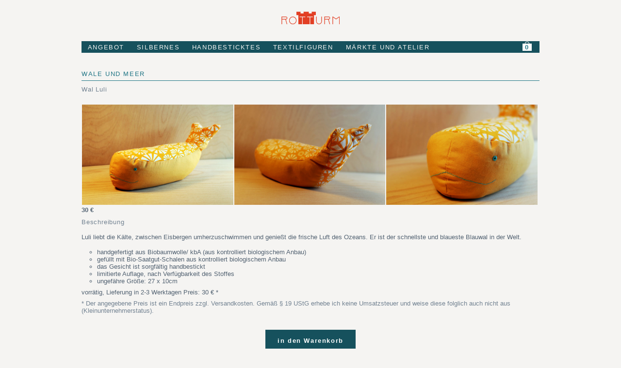

--- FILE ---
content_type: text/html; charset=utf-8
request_url: http://rotturm.com/prod-wal-luli.html
body_size: 1034
content:
<!DOCTYPE html>
<html lang="de">
<head>

<link rel="shortcut icon" type="image/x-icon" href="res/favicon.ico">
<meta charset="utf-8">
<meta name="viewport" content="width=device-width, initial-scale=1">
<link rel="stylesheet" type="text/css" href="res/style-commented.css">
<script src="res/script.js"></script>

<title>Rotturm Shop Wal Luli</title>
</head>
<body onload="onLoad()"><div id="idContainerAll"><header id="idContainerBannerAll"></header>

<section id="idContainerContent">
<h1><a href="index-wale-und-meer.html">WALE UND MEER</a></h1>

<article>
<h2>Wal Luli</h2>
<section class="prodImgs">
<img alt="Wal Luli" src="imgs-produkte/Luli-1.jpg" id="idProdImg1"><img alt="Wal Luli" src="imgs-produkte/Luli-2.jpg" id="idProdImg2"><img alt="Wal Luli" src="imgs-produkte/Luli-3.jpg" id="idProdImg3">
</section><section class="prodDescription">
<h3>Beschreibung</h3>

Luli liebt die Kälte, zwischen Eisbergen umherzuschwimmen und genießt die frische Luft des Ozeans. Er ist der schnellste und blaueste Blauwal in der Welt.

<ul>
<li>handgefertigt aus Biobaumwolle/ kbA (aus kontrolliert biologischem Anbau)</li>
<li>gefüllt mit Bio-Saatgut-Schalen aus kontrolliert biologischem Anbau</li>
<li>das Gesicht ist sorgfältig handbestickt</li>
<li>limitierte Auflage, nach Verfügbarkeit des Stoffes<li>ungefähre Größe: 27 x 10cm</li>
</ul>
<span id="idAdviceDeliveryTime">vorrätig, Lieferung in 2-3 Werktagen</span>
<span>Preis: <span id="idPrice">30</span> &euro; *</span>
<span id="idAdviceTax">* Der angegebene Preis ist ein Endpreis zzgl. Versandkosten. Gemäß § 19 UStG erhebe ich keine Umsatzsteuer und weise diese folglich auch nicht aus (Kleinunternehmerstatus).</span>
</section>
<a class="classButton" href="#" onclick="javascript:confirmAddToCart();">in den Warenkorb</a>
</article>

</section>

<footer id="idContainerFooter"></footer></div></body></html>



--- FILE ---
content_type: text/html; charset=utf-8
request_url: http://rotturm.com/header.html
body_size: 571
content:
<a href="index.html" id="idContainerBannerImage">
	<img alt="Logo Rotturm" src="res/logo.svg">
</a>

<nav id="idContainerMainMenu">
<ul>
		<li>
			<a href="index.html">ANGEBOT</a>
		</li>
		<li>
				<a href="index-silbernes.html">SILBERNES</a>
			<ul>
				<li><a href="index-ohrstecker.html">OHRSTECKER</a></li>
				<li><a href="index-ohrhaenger.html">OHRHÄNGER</a></li>
				<li><a href="index-ringe.html">RINGE</a></li>
				<li><a href="index-anhaenger.html">ANHÄNGER</a></li>
				<li><a href="index-ketten.html">KETTEN</a></li>
			</ul>
		</li>
		<li>
			<a href="index-handbesticktes.html">HANDBESTICKTES</a>
			<ul>
				<li><a href="index-minitaschen.html">MINI TASCHEN</a></li>
				<li><a href="index-federtaschen.html">FEDERTASCHEN</a></li>
				<li><a href="index-kosmetiktaschen.html">KOSMETIKTASCHEN</a></li>
				<li><a href="index-handyhalter.html">HANDYHALTER</a></li>
				<li><a href="index-handy-tablethuellen.html">HANDY-TABLETHÜLLEN</a></li>
			</ul>
		</li>
		<li>
			<button>TEXTILFIGUREN</button>
			<ul>
				<li><a href="index-wale-und-meer.html">WALE UND MEER</a></li>
				<li><a href="index-wald-und-wiese.html">WALD UND WIESE</a></li>
			</ul>
		</li>
		<li>
			<button>MÄRKTE UND ATELIER</button>
			<ul>
				<li><a href="rotturm-maerkte.html">MÄRKTE</a></li>
				<li><a href="rotturm-atelier.html">ATELIER</a></li>
			</ul>
		</li>
		<li>
			&nbsp;<a id="idCart" href="rotturm-warenkorb.html"><span id="idCartHandle"></span><span id="idCartItemCounter"></span></a>
		</li>
	</ul>
</nav>

<div id="status"></div>



--- FILE ---
content_type: text/html; charset=utf-8
request_url: http://rotturm.com/footer.html
body_size: 473
content:
	<nav id="idNavSocialMedia">
		<ul>
			<li><a href="https://www.instagram.com/rotturm_tinatorroja/"><img src="res/instagram.png"></a></li>
			<li><a href="https://de-de.facebook.com/Rotturm/"><img src="res/facebook.png"></a></li>
			<li><a href="https://www.youtube.com/channel/UCqRO_LMPcdHNl4xUOF41gkA"><img src="res/youtube.png"></a></li>
			<li><a href="https://play.google.com/store/apps/developer?id=rotturm.com"><img src="res/playstore.png"></a></li>
			<li><a href="index-blog.html"><img src="res/rotturm-blog.png"></a></li>
	
		</ul>
	</nav>
	<nav id="idNavInfo">
		<ul>
			<li><a href='rotturm-about.html'>About</a></li>
			<li><a href='rotturm-faq.html'>FAQ</a></li>
			<li><a href='rotturm-auftragsarbeiten.html'>Auftragsarbeiten</a></li>
			<li><a href='rotturm-versand.html'>Versand</a></li>
			<li><a href='rotturm-bezahlung.html'>Bezahlung</a></li>
			<li><a href='rotturm-kontakt.html'>Kontakt</a></li>
		</ul>
	</nav>
	<nav id="idNavLegal">
		<ul>
			<li><a href='rotturm-agb.html'>AGB</a></li>
			<li><a href='rotturm-datenschutz.html'>Datenschutz</a></li>
			<li><a href='rotturm-widerrufsrecht.html'>Widerrufsrecht</a></li>
			<li><a href='rotturm-impressum.html'>Impressum</a></li>
			<li><a href='rotturm-online-streitschlichtungsplattform.html'>Online-Streitschlichtungsplattform</a></li>
		</ul>
	</nav>



--- FILE ---
content_type: text/css
request_url: http://rotturm.com/res/style-commented.css
body_size: 3298
content:
/*:root {
    --col-creme:#f5f4f2;
    --col-creme-light:#f5f4f2;
	--col-white:#ffffff;
	--col-red: #DB4226;
	--col-petrol-light: #4095a5;
	--col-petrol: #207585;
    --col-petrol-alt: #106575;
	--col-petrol-dark:#106060;
	--col-gray-dark:#506070;
	--col-gray: #708090;
	--col-gray-light:#ebeded;
	--col-petrol-24-oscuro:#16515d
	--col-petrol-24-oscuro-text:#16515c
}*/
/************************************ sektion 1 grundlegendes ***************************************/
/*----------------------------------- reset and box model -----------------------------------*/
* {
	box-sizing: border-box; /* border-box: width enthält padding und border / content-box: width+padding+border ergibt gesamtbreite */
	padding:0;
	margin:0;
	border:0;
	max-width:100%;
}
/*----------------------------------- general font -----------------------------------*/
@font-face {
    font-family: 'robotolight';
    src: url('Roboto-Light-webfont.eot');
    src: url('Roboto-Light-webfont.eot?#iefix') format('embedded-opentype'),
         url('Roboto-Light-webfont.woff2') format('woff2'),
      	 url('Roboto-Light-webfont.woff') format('woff'),
         url('Roboto-Light-webfont.ttf') format('truetype'),
         url('Roboto-Light-webfont.svg#robotolight') format('svg');
    font-weight: normal;
    font-style: normal;
}

@font-face {
    font-family: 'robotoregular';
    src: url('Roboto-Regular-webfont.eot');
    src: url('Roboto-Regular-webfont.eot?#iefix') format('embedded-opentype'),
         url('Roboto-Regular-webfont.woff2') format('woff2'),
         url('Roboto-Regular-webfont.woff') format('woff'),
         url('Roboto-Regular-webfont.ttf') format('truetype'),
         url('Roboto-Regular-webfont.svg#robotoregular') format('svg');
    font-weight: normal;
    font-style: normal;
}

body, body * {
	font-family:"Roboto","Eras Medium ITC","PT Sans",Humanist,Arial,Helvetica,sans-serif;
	font-weight: 300;
}

h2,h3,h4 {
	font-family:"Roboto", "Eras Medium ITC","PT Sans",Humanist,Arial,Helvetica,sans-serif;
	font-weight: 400;
}

/* 1rem equals the font size of the html element, which for most browsers has a default value of 16px. We use h1-h4. */
@media (max-width: 7in) {
	body, body * {
		font-size:1rem;
	}
	h1,h2,h3,h4 {
		font-size:1rem;
	}
}
@media (min-width: 7in) {
	body, body * {
		font-size:0.8rem;
	}
	h1,h2,h3,h4 {
		font-size:0.8rem;
	}
}

/*----------------------------------- Responsive Layout -----------------------------------*/
/* Desktop: Hauptmenue horizontal anordnen */
@media (min-width: 7in) {
 	#idContainerMainMenu>ul {
		display:table;
	}
	#idContainerMainMenu>ul>li{ 
		display:table-cell;
	}
}
/* Desktop: max. Gesamtbreite beschränken */
@media (min-width: 7in) and (max-width: 10in) {
	body {
		width:7in;
		max-width:7in;
		margin-left:auto;
		margin-right:auto;
	}
}
@media (min-width: 10in) {
	body {
		width:10in;
		max-width:10in;
		margin-left:auto;
		margin-right:auto;
	}
}
/*----------------------------------- Main Menu Submenu nur anzeigen, wenn mouse hover -----------------------------------*/
@media (min-width: 7in) {
	#idContainerMainMenu>ul>li>ul {
		position: absolute;
	}
	#idContainerMainMenu>ul>li>ul {
		position: absolute;
	}
}
#idContainerMainMenu>ul>li>ul {
	display: none;
}
#idContainerMainMenu>ul>li:hover>ul {
	display:block;
}
#idContainerMainMenu>ul>li>ul {
	z-index:100;
}
#idContainerMainMenu>ul>li:hover>ul {
	z-index:100;
}
#idContainerMainMenu>ul>li>button:focus {
	outline: 0 !important;
}
/*----------------------------------- banner logo -----------------------------------*/
#idContainerBannerImage {
	text-align:center;
	display:block;
	}
#idContainerBannerImage>img {
	height:1.6rem;
	margin-top:1rem;
}
/*----------------------------------- Main Menu Gestaltung -----------------------------------*/
#idContainerMainMenu {
	margin-top:2rem;
}
#idContainerMainMenu a, #idContainerMainMenu button { /*untermenuelinks und haupmenuepunkte*/
	color: #f5f4f2;
	text-decoration:none;
	/*font-weight:bold;*/
	white-space: nowrap;
	letter-spacing:0.1rem;
}
#idContainerMainMenu a:hover {
	color:#f5f4f2;
	font-weight:500;
}
#idContainerMainMenu>ul, #idContainerMainMenu button {
	background-color:#16515d;
}
#idContainerMainMenu>ul>li>ul {
	background-color:#16515d;
}
#idContainerMainMenu ul {
	list-style-type: none;
}
#idContainerMainMenu>ul>li {
	padding: 0.35rem 0.8rem 0.3rem 0.8rem;
}
@media (max-width: 7in) {
	#idContainerMainMenu>ul>li>ul {
		margin-top:0.4rem;
	}
	#idContainerMainMenu>ul>li>ul>li {
		padding: 0.75rem 1.6rem 0.65rem 1.6rem;
	}
}
@media (min-width: 7in) {
	#idContainerMainMenu>ul>li>ul>li {
		padding: 0.45rem 0.8rem 0.4rem 0.8rem;
	}
}
#idContainerMainMenu>ul>li {
	border-bottom-width: 1px;
	border-bottom-color: #f5f4f2;
	border-bottom-style: solid;
}
@media (max-width: 7in) {
	#idContainerMainMenu li+li{
		/*border-top:1px solid;
		border-color:var(--col-gray-light);*/
		}
	#idContainerMainMenu li{
		/*padding:0.34rem;*/
		}
}
@media (min-width: 7in) {
	#idContainerMainMenu {
		/*padding-top:0.68rem;*/
	}
	#idContainerMainMenu>ul>li{ 
		/*padding-right:1rem;*/
	}
	#idContainerMainMenu>ul>li>ul {
		/*adding:0.34rem;*/
	}
}

/*----------------------------------- Container Content, Abstand -----------------------------------*/

@media (max-width: 7in) {
	#idContainerContent {
		padding-top:2rem;
		padding-bottom:0.68rem;
		/*padding-left:0.68rem;
		padding-right:0.68rem;*/
	}
}
@media (min-width: 7in) {
	#idContainerContent {
		padding-top:2rem;
		padding-bottom:2rem;
	}
}
/*----------------------------------- Footer -----------------------------------*/
/* Keeping the footer at the bottom with grid */
html, body, #idContainerAll {
	min-height:100vh;
}

#idContainerAll {
	display: grid;
    grid-template-rows: auto 1fr auto;
	grid-template-columns: 100%;
}
/* footer rest */
#idContainerFooter {
	background-color:#16515d;
}
#idNavSocialMedia,#idNavLegal {
	padding:1rem;
}
#idNavInfo {
	padding-left:1rem;
}
#idContainerFooter a {
	color: #ffffff;
}
#idContainerFooter ul {
	list-style-type: none;
}
@media (min-width: 7in) {
	#idContainerFooter>nav {
		text-align:center;
	}
	#idNavInfo>ul>li, #idNavLegal>ul>li {
		display: inline;
		padding-right:0.3rem;
	}
	#idNavSocialMedia img {
		width:25%;
	}
}
@media (max-width: 7in) {
	#idNavSocialMedia img {
		width:55%;
	}
}
#idNavSocialMedia>ul {
	display:table;
}
#idNavSocialMedia>ul>li {
	display:table-cell;
	text-align:right;
}




















/************************************ sektion 2 components ***************************************/
/*----------------------------------- banner warenkorb -----------------------------------*/
#idCart {
	position:absolute;
	right:1rem;
	bottom:0.2rem;
}
#idCartItemCounter {
	background-color:#ffffff;
	font-weight:bold;
	color:#207585;
	text-align:center;
	display:block;
	width:1.2rem;
	vertical-align:bottom;
}
#idCartHandle {
	position:absolute;
	left:0.3rem;
	width:0.6rem;
	top:-0.3rem;
	height:0.3rem;
	display:block;
	border: 1px solid #ffffff;
	border-bottom: 0;
	border-radius: 0.4rem 0.4rem 0px 0px;
}

#idContainerMainMenu>ul>li:last-child { /* umgibt den cart -> volle breite */
	width:100%;
	position:relative;
}

/*----------------------------------- classTileContainer und classTile -----------------------------------*/
.classTileContainer {
	font-size:0px;
}
.classTile {
	display:inline-block;
	padding:1rem;
	padding-top:0;
	font-size:initial;
	vertical-align:top;
	text-align:end;
	margin-top:1rem;
}

/* Responsive Layout klein */
@media (max-width: 7in) {
	.classTile {
		width:100%;
		max-width:100%;
	}
}
/* Responsive Layout mittel */
@media (min-width: 7in) and (max-width: 10in) {
	.classTile {
		width:50%;
		max-width:50%;
	}
}
/* Responsive Layout groß */
@media (min-width: 10in) {
	.classTile {
		width:33%;
		max-width:33%;
	}
}

/*-------------------------------------- classInfoTile ----------------------------------*/

.classInfoTile {
	color: #708090;
}
.classInfoTile img {
	width:100%;
	display:block;
	margin-left:auto;
	margin-right:auto;
	margin-bottom:1rem;
}
.classInfoTile h2 {
	letter-spacing: 0.1rem;
}
.classInfoTile a {
	display:block;
	margin-top:0.16rem;
	color:#207585;
	/*font-weight:bold;*/
}
.classInfoTile li {
	display:inline;
	padding-left:0.3rem;
	padding-right:0.1rem;
}
.classInfoTile li+li {
	border-left:2px solid #4095a5;
}

.classInfoTile>article>p {
	text-align: end;
	text-justify: inter-character;
}

.classInfoTile>article>p+a {
	margin-top:1rem;
}
/*-------------------------------------- classImageTile ----------------------------------*/
.classImageTile h2 {
	color: #708090;
}
.classImageTile img {
	display:block;
	margin-bottom:0.5rem;
	width:100%;
}
.classImageTile a {
	display:block;
	color:#708090;
	margin-top:0.1rem;
}
/*----------------------------------- das zusätzliche, per js eingefügte Preislabel -----------------------------------*/
/*#idAdditionalPriceLabel {
	position: relative;
}*/
#idAdditionalPrice {
	/*background-color:#f5f4f2;
	border:1px solid #207585;*/
	color:val(--col-petrol);
	/*position: absolute;
	bottom: 1rem;
	right: 0.8rem;
	padding:0.6rem;*/
	font-weight: bold;
}

/*----------------------------------- Seite rotturm-warenkorb.html und rotturm-bestellzusammenfassung.html -----------------------------------*/
#idCartItemList>ul {
	list-style-type:none;
}
#idCartItemList li {
	display:table;
	width:100%;
	margin-bottom:2rem;
}
#idCartItemList img {
	width:100%;
	display:table-cell;
}
#idCartItemList li>a:nth-child(1) {
	display:table-cell;
	width: 20%;
}
#idCartItemList li>a:nth-child(2) {
	display:table-cell;
	color: #708090;
	width: 70%;
	padding-left:1rem;
}
#idCartItemList li>a:nth-child(3) {
	display:table-cell;
	font-weight:bold;
	text-align:right;
	width: 10%;
}
/*----------------------------------- steuerrechtlicher hinweis -----------------------------------*/
#idAdviceTax {
	color:#708090;
	display:block;
	margin-top:0.5rem;
}
/*----------------------------------- buttons -----------------------------------*/
.classButton {
	border-top-color: #16515d;
	background-color: #16515d;
	border-bottom-color: #106060;
	padding: 0.75rem 1.6rem 0.65rem 1.6rem;
	border-top-width: 3px;
	/*-border-bottom-width: 3px;-*/
	border-top-style: solid;
	border-bottom-style: solid;
	/*-border-radius: 3px;-*/
	font-weight:bold;
	letter-spacing: 0.1rem;		
	color:#ffffff;
	display:table;
	margin-left:auto;
	margin-right:auto;
	margin-top:2rem;
	text-align:center;
}
/*----------------------------------- email contact per css -----------------------------------*/
.em:before {
	content: "tina.torroja(a";
}
.em:after {
	content: "t)rotturm.com";
}
.em {
	display:inline;
}
























/************************************ sektion 3 einzelformatierung ***************************************/
body {
    background-color:#f5f4f2;
}
a  {
	text-decoration:none;
}
#idContainerAll {
    background-color:#f5f4f2;
    padding:0.5rem;
}
h1, h1>a {
	color:#207585;
	width:100%;
	padding-bottom:0.4rem;
	border-bottom:1px solid #207585;
	letter-spacing: 0.1rem
}
h2,h3 {
	margin-top:0.6rem;
	margin-bottom:1rem;
	color: #708090;
	letter-spacing: 0.05rem;
}
header {
	margin-bottom:0.2rem;
}
#idAdviceDeliveryTime {
	margin-top:0.5rem;
	display:inline-block;
}
/*----------------------------------- iframes osm und youtube -----------------------------------*/
iframe {
	width:100%;
	border:0;

}
#idYoutubeContainer {
	position: relative;
	padding-bottom: 56.25%; /* Default for 16:9 ratio*/
	padding-top: 0px;
	height: 0;
	overflow: hidden;
}

#idYoutubeContainer iframe {
	position: absolute;
	top: 0;
	left: 0;
	width: 100%;
	height: 100%;
}
/*----------------------------------- bilder -----------------------------------*/
article img {
	width:100%;
}

@media (min-width: 7in) { /* Responsive Layout Desktop: Prodimg nebeneinander mit Zoom */
	#idProdImg1, #idProdImg2, #idProdImg3 { 
		width:33%;
		max-width:33%;
		transition: transform .2s;
		margin-left:1px;
		margin-right:1px;
	}
	#idProdImg1:hover, #idProdImg2:hover, #idProdImg3:hover {
		-ms-transform: scale(2) translate(0, 100px);
		-webkit-transform: scale(2) translate(0, 100px);
		transform: scale(2) translate(0, 25%);
	}
}
/*----------------------------------- artikel -----------------------------------*/
article a  {
	color:#207585;
}
article {
	color:#506070;
}
article ul {
	list-style-type: circle;
}
article ul {
	padding-left:2rem;
	padding-right:2rem;
	margin-top:1rem;
}
article>img {
	margin-bottom:1rem;
}
#idProdImg1, #idProdImg2, #idProdImg3 {
	margin-bottom:0px;
}
#idProdImg1 {
	margin-top:0.5rem;
}
article>h3 {
	margin-top:1rem;
}
/*----------------------------------- formular lieferdaten -----------------------------------*/
textarea, select, input {
	width:100%;
	background-color:#ebeded;
}
input[type=checkbox] {
	width:auto;
}
#tipAddress, #tipZone, #tipEmail {
	color:#DB4226;
	display:none;
}
form p {
	margin-top:0.4rem;
	margin-bottom:0.2rem;
}
/*----------------------------------- hintergrund bestellzusammenfassung -----------------------------------*/
#idOrderPoolingContainter {
	background-color:#ebeded;
	padding:1rem;
}
#idOrderPoolingContainter pre {
	display:inline-block;
	font-weight:bold;
}




--- FILE ---
content_type: application/javascript
request_url: http://rotturm.com/res/script.js
body_size: 2946
content:
/******** global vars ***********/
var currentSite = null;
var cartStorage = null;
var orderStorage = null;
var htmlStorage = null;
var shippingCosts = new Array("5,00","10,00","15,00");
var shippingZones = new Array("Deutschland","nicht Deutschland, aber in ein Mitgliedsland der EU","nach Europa, aber kein EU-Mitglied");
var debug = false;

function logDebug(logstr) {
	var log = document.getElementById("idLog");
	if(log == null) {
		log = document.createElement("pre");
		log.setAttribute("id", "idLog");
		var body = document.getElementsByTagName("body")[0];
		body.insertBefore(log,body.childNodes[0]);
		}
	var txt = document.createTextNode(logstr+"\n");
	log.appendChild(txt);
}

if (!String.prototype.endsWith) {
  String.prototype.endsWith = function(searchString, position) {
      var subjectString = this.toString();
      if (position === undefined || position > subjectString.length) {
        position = subjectString.length;
      }
      position -= searchString.length;
      var lastIndex = subjectString.indexOf(searchString, position);
      return lastIndex !== -1 && lastIndex === position;
  };
}

function Order(address, zone, email, phone) {
	this.address = address;
	this.zone = zone;
	this.email = email;
}

function Product(name, price, url, imgSrc) {
	this.name = name;
	this.price = price;
	this.url = url;
	this.imgSrc = imgSrc;
}

function Site() {
	this.hasProduct = function() {
		return document.getElementById("idPrice") != null;
	};
	this.getProduct = function() {
		if(!this.hasProduct()) {
			return null;
		}
		var name = document.getElementsByTagName("h2")[0].textContent;
		var price = document.getElementById("idPrice").childNodes[0].textContent;
		var url = location.href;
		var imgSrc = document.getElementById("idProdImg1").src;
	
		return new Product(name,price,url,imgSrc);
	};
}

function StorageArray(key) {

	this.hasStorage = function() {
		return window.sessionStorage != null;
	}

	this.setStorageArray = function(storageArray) {
		window.sessionStorage.setItem(this.key, JSON.stringify(storageArray));
	};

	/* constructor */
	this.key = key;
	if(!this.hasStorage()) {
		if(debug) logDebug("StorageArray::constructor { window.sessionStorage == null }");
		return;
	}
	if(debug) logDebug("StorageArray::constructor { window.sessionStorage != null }");
	if (window.sessionStorage.getItem(this.key) == null) {
		var tmpArr = new Array();
		this.setStorageArray(tmpArr);
	}

	this.getStorageArray = function() {
		return JSON.parse(window.sessionStorage.getItem(this.key));
	};

	this.add = function(object) {
		var tmpArr = this.getStorageArray();
		tmpArr.push(object);
		this.setStorageArray(tmpArr);
	};

	this.removeAll = function() {
		var tmpArr = new Array();
		this.setStorageArray(tmpArr);
	};

	this.remove = function(index) {
		var tmpArr = this.getStorageArray();
		tmpArr.splice(index,1);
		this.setStorageArray(tmpArr);
	};

	this.length = function() {
		return this.getStorageArray().length
	};

	this.isEmpty = function() {
		return this.length() == 0;
	};

	this.containsObjectWithPropertyWithValue = function(property, value) {
		if(property == null)
			return false;
		var tmpArr = this.getStorageArray();
		for (var i = 0; i < tmpArr.length; i++) {
			if (property in tmpArr[i] && tmpArr[i][property] == value)
				return true;
		}
		return false;
	};
}


function confirmAddToCart() {
	cartStorage.add(currentSite.getProduct());
	window.location.href = "rotturm-warenkorb.html";
}

function emptyCart() {
	cartStorage.removeAll();
	location.reload();
}

function removeFromCart(index) {
	cartStorage.remove(index);
	location.reload();
}

function cartItemListToHTML(optButtonRemoveFromCart) {
	var tmpArr = cartStorage.getStorageArray();
	var html = "<ul>";
	for (var i = 0; i < tmpArr.length; i++) {
		var tmpProduct = tmpArr[i];
		html +=
			"<li>"+
			"<a href=\""+tmpProduct.url+"\"><img src=\""+tmpProduct.imgSrc+"\"></a>"+
			"<a href=\""+tmpProduct.url+"\">"+tmpProduct.name+" "+tmpProduct.price+" € </a>";
		if(optButtonRemoveFromCart)
			html += "<a href=\"#\" onclick=\"javascript:removeFromCart("+i+");return false;\">[X]</a>";
		html +=
			"</li>";
	}
	html += "</ul>";
	return html;
}

function includeHtml(id,file,functionName) {
	if(debug) logDebug("includeHtml("+id+", "+file+", "+functionName+")");

	if(htmlStorage.hasStorage() && htmlStorage.getStorageArray()[0] != null && htmlStorage.getStorageArray()[0][id] != null) {
		if(debug) logDebug("including html from htmlstorage");
		document.getElementById(id).innerHTML = htmlStorage.getStorageArray()[0][id];
		window[functionName]();
		return;
	}

	var xhttp = new XMLHttpRequest();
	xhttp.onreadystatechange = function() {
		var reqstates = new Array(
			"request not initialized",
			"server connection established",
			"request received",
			"processing request",
			"request finished and response is ready");
		if(debug) logDebug("includeHtml("+id+", "+file+", "+functionName+") {readyState=="+reqstates[this.readyState]+"}");
		if (this.readyState == 4) {
			if (this.status == 200) {
				if(debug) logDebug("includeHtml("+id+", "+file+", "+functionName+") {status==200}");
				if(htmlStorage.hasStorage()) {
					if(debug) logDebug("includeHtml("+id+", "+file+", "+functionName+") {storing responseText in htmlstorage}");
					var tmpArr = htmlStorage.getStorageArray();
					if(tmpArr[0] == null)
						tmpArr[0] = {};
					tmpArr[0][id] = this.responseText;
					htmlStorage.setStorageArray(tmpArr);
				}
				if(debug) logDebug("includeHtml("+id+", "+file+", "+functionName+") {inserting html}");
				document.getElementById(id).innerHTML = this.responseText;
				window[functionName]();
			} else {
				if(debug) logDebug("includeHtml("+id+", "+file+", "+functionName+") {status!=200}");
				document.getElementsByTagName("body")[0].innerHTML = "error "+this.status+" loading "+file;
			}
		}
	};
	xhttp.responseType = 'text';
	xhttp.open("GET", file, true);
	xhttp.send();
}

function onLoad() {
	if(location.search.length>1 && location.search.indexOf("debug")>-1)
		debug = true;

	if(debug) logDebug("onLoad, creating storages");

	currentSite = new Site();
	if(debug) logDebug("onLoad, siteobject created");
	cartStorage = new StorageArray("cart");
	if(debug) logDebug("onLoad, cartStorage created");
	orderStorage = new StorageArray("order");
	if(debug) logDebug("onLoad, orderStorage created");
	htmlStorage = new StorageArray("html");
	if(debug) logDebug("onLoad, htmlStorage created");

	if(cartStorage.hasStorage() && orderStorage.hasStorage() && htmlStorage.hasStorage()) {
		if(debug) logDebug("onLoad storages created, including html");
	} else {
		if(debug) logDebug("onLoad some storage NOT created, including html");
		var h1 = document.createElement("h1");
		h1.setAttribute("style", "color:red;font-size:1.3rem;");
		var txt = document.createTextNode("Dein Browser hat keinen Sessionspeicher. Deswegen kann der Shop nicht funktionieren. Bitte wechsel den Browser zum Einkaufen. Dieser Shop benutzt den Sessionspeicher, um auf dem Server möglichst wenig deiner Daten speichern zu müssen.");
		h1.appendChild(txt);
		var s = document.getElementById("idContainerContent");
		s.insertBefore(h1,s.childNodes[0]);
	}

	includeHtml("idContainerBannerAll","header.html","onIncludeHeader"); // call function onIncludeHeader() after loading header.html in XMLHttpRequest.onreadystatechange()
	includeHtml("idContainerFooter","footer.html","onIncludeFooter"); 	 // call function onIncludeFooter() after loading footer.html in XMLHttpRequest.onreadystatechange()

	if(debug) logDebug("onLoad html included, setting callbacks");
	
	window.onpageshow = function() {	
		onPageShow();
	};

	window.onpopstate = function() {
		onPopState();
	};

	if(debug) logDebug("onLoad exit");
}

/* this functions ensure a call to own "onload" handler even with back button/history navigation */
var loadedHTMLParts = 0;
function onIncludeFooter()	{ if(debug) logDebug("onIncludeFooter()");  loadedHTMLParts++; checkHTMLComplete(); }
function onIncludeHeader()	{ if(debug) logDebug("onIncludeHeader()");  loadedHTMLParts++; checkHTMLComplete(); }
function onPageShow()		{ if(debug) logDebug("onPageShow()");       loadedHTMLParts++; checkHTMLComplete(); }
function onPopState()		{ if(debug) logDebug("onPopState()");       loadedHTMLParts++; checkHTMLComplete(); }
function checkHTMLComplete() 	{ if(debug) logDebug("checkHTMLComplete() {loadedHTMLParts=="+loadedHTMLParts+"}");if(loadedHTMLParts >= 3) onHTMLComplete(); }
function onHTMLComplete() {
	if(debug) logDebug("onHTMLComplete()");

	onShowCompletePage();
	if(window["onShowCompletePageEx"]) {
		onShowCompletePageEx();
	}
}

function onShowCompletePage() {
	if(debug) logDebug("onShowCompletePage()");

	/***** Prüfen, ob die aktuelle Seite ein Produkt hat, und Preisschild duplizieren *****/
	var priceElem = document.getElementById("idPrice");
	var additionalPriceLabel = document.getElementById("idAdditionalPriceLabel");

	if(priceElem != null && additionalPriceLabel == null) {
		
		additionalPriceLabel = document.createElement("div");
		additionalPriceLabel.id = "idAdditionalPriceLabel";

		var additionalPrice = document.createElement("span");
		additionalPrice.id = "idAdditionalPrice";

		var priceValue = priceElem.childNodes[0].textContent;
		additionalPrice.innerHTML = priceValue+" €";
		
		additionalPriceLabel.appendChild(additionalPrice);
		var imgCont = document.getElementsByClassName("prodImgs")[0];
		imgCont.appendChild(additionalPriceLabel);
	}

	/***** Prüfen, ob die aktuelle Seite ein Produkt hat, was im Warenkorb liegt *****/
	if(currentSite.getProduct() != null && cartStorage.containsObjectWithPropertyWithValue("name",currentSite.getProduct().name)) {
		var link = document.getElementsByClassName("classButton")[0];
		link.onclick = function() {
			window.location.href = "rotturm-warenkorb.html";
		};
		link.innerHTML = "Schon im Warenkorb";
	}

	/***** Warenkorb Anzahl Items anzeigen *****/
	document.getElementById("idCartItemCounter").innerHTML=cartStorage.length();
}




--- FILE ---
content_type: image/svg+xml
request_url: http://rotturm.com/res/logo.svg
body_size: 2126
content:
<?xml version="1.0" encoding="utf-8"?>
<!-- Generator: Adobe Illustrator 14.0.0, SVG Export Plug-In . SVG Version: 6.00 Build 43363)  -->
<!DOCTYPE svg PUBLIC "-//W3C//DTD SVG 1.1//EN" "http://www.w3.org/Graphics/SVG/1.1/DTD/svg11.dtd">
<svg version="1.1" xmlns="http://www.w3.org/2000/svg" xmlns:xlink="http://www.w3.org/1999/xlink" x="0px" y="0px"
	 width="308.75px" height="62.5px" viewBox="0 0 308.75 62.5" enable-background="new 0 0 308.75 62.5" xml:space="preserve">
<g id="svg3406" inkscape:version="0.91 r" sodipodi:docname="logo.svg" xmlns:dc="http://purl.org/dc/elements/1.1/" xmlns:cc="http://creativecommons.org/ns#" xmlns:rdf="http://www.w3.org/1999/02/22-rdf-syntax-ns#" xmlns:svg="http://www.w3.org/2000/svg" xmlns:sodipodi="http://sodipodi.sourceforge.net/DTD/sodipodi-0.dtd" xmlns:inkscape="http://www.inkscape.org/namespaces/inkscape" display="none">
	
		<sodipodi:namedview  id="namedview3408" inkscape:current-layer="svg3406" inkscape:window-y="0" inkscape:window-x="0" inkscape:window-height="1028" inkscape:window-width="1920" inkscape:pageshadow="2" inkscape:pageopacity="0" inkscape:window-maximized="1" bordercolor="#666666" pagecolor="#ffffff" inkscape:cy="-53.041568" inkscape:cx="112.77619" guidetolerance="10" gridtolerance="10" inkscape:zoom="2.8161943" objecttolerance="10" borderopacity="1" showgrid="false">
		</sodipodi:namedview>
	<path id="path3435" inkscape:connector-curvature="0" display="inline" fill="#E94125" d="M92.501,62.5l19.885,0.089l0.089-35.065
		l-12.517,0.088v-2.663l26.099,0.089l0.177-0.013l0.031,2.479h-11.267v35.058l38.729-0.031V27.536l-12.491-0.031l0.031-2.511
		l26.207-0.031l0.006,2.539h-11.229V62.5h17.499l0.012-42.489l9.986-0.022V-0.007l-23.746,0.011v7.49h-12.506V0.016l-28.729-0.011
		v7.479l-11.263,0.011v-7.49L82.514,0.016L82.503,20h10.01L92.501,62.5z"/>
	<path id="path4241" inkscape:connector-curvature="0" display="inline" fill="none" stroke="#E94125" stroke-width="2.125" d="
		M230.053,62.589l0.044-36.441l23.702,0.177"/>
	<path id="path4243" inkscape:connector-curvature="0" display="inline" fill="none" stroke="#E94125" stroke-width="2.125" d="
		M230.097,37.511l19.619,0.177l7.457,24.813"/>
	
		<path id="path4245" sodipodi:nodetypes="cc" inkscape:connector-curvature="0" display="inline" fill="none" stroke="#E94125" stroke-width="2.125" d="
		M253.724,26.344c5.14,1.065,6.089,11.749-4.395,11.407"/>
	<path id="path4247" inkscape:connector-curvature="0" display="inline" fill="none" stroke="#E94125" stroke-width="2.125" d="
		M186.18,25.025l0.125,26.238"/>
	<path id="path4249" inkscape:connector-curvature="0" display="inline" fill="none" stroke="#E94125" stroke-width="2.125" d="
		M213.737,25.025l-0.063,26.176"/>
	
		<path id="path4251" sodipodi:nodetypes="cc" inkscape:connector-curvature="0" display="inline" fill="none" stroke="#E94125" stroke-width="2.1933" d="
		M186.332,50.436c2.013,13.811,23.672,16.692,27.379,0"/>
	<path id="path4241-3" inkscape:connector-curvature="0" display="inline" fill="none" stroke="#E94125" stroke-width="2.125" d="
		M1.211,62.505l0.045-36.441l23.702,0.178"/>
	<path id="path4243-6" inkscape:connector-curvature="0" display="inline" fill="none" stroke="#E94125" stroke-width="2.125" d="
		M1.255,37.427l19.619,0.178l7.457,24.812"/>
	
		<path id="path4245-7" sodipodi:nodetypes="cc" inkscape:connector-curvature="0" display="inline" fill="none" stroke="#E94125" stroke-width="2.125" d="
		M24.882,26.26c5.14,1.065,6.089,11.75-4.395,11.407"/>
	
		<ellipse id="path4274" display="inline" fill="none" stroke="#E94125" stroke-width="2.1476" cx="63.738" cy="43.813" rx="18.72" ry="17.698"/>
	<path id="path4276" inkscape:connector-curvature="0" display="inline" fill="none" stroke="#E94125" stroke-width="1.7" d="
		M273.747,62.563V25.088"/>
	<path id="path4278" inkscape:connector-curvature="0" display="inline" fill="none" stroke="#E94125" stroke-width="1.7" d="
		M307.706,62.563l-0.063-37.474"/>
	
		<path id="path4280" sodipodi:nodetypes="cc" inkscape:connector-curvature="0" display="inline" fill="none" stroke="#E94125" stroke-width="1.7" d="
		M273.998,25.716l17.137,12.335"/>
	
		<path id="path4280-5" sodipodi:nodetypes="cc" inkscape:connector-curvature="0" display="inline" fill="none" stroke="#E94125" stroke-width="1.7" d="
		M307.329,25.81l-17.168,12.303"/>
</g>
<g id="Ebene_2">
	<g>
		<path fill-rule="evenodd" clip-rule="evenodd" fill="#E23F24" d="M30.497,27.078H11.031v8.344h19.466
			c2.297,0,4.171-1.875,4.171-4.172C34.668,28.952,32.794,27.078,30.497,27.078L30.497,27.078z M30.353,38.203l6.869,23.637h-2.896
			l-6.87-23.637H11.031V61.84H8.25V24.298h22.247c3.829,0,6.953,3.123,6.953,6.952c0,3.83-3.124,6.953-6.953,6.953H30.353
			L30.353,38.203z"/>
		<path fill-rule="evenodd" clip-rule="evenodd" fill="#E23F24" d="M65.259,24.298c10.339,0,18.771,8.433,18.771,18.771
			c0,10.34-8.432,18.771-18.771,18.771s-18.771-8.432-18.771-18.771C46.488,32.73,54.92,24.298,65.259,24.298L65.259,24.298z
			 M65.259,27.078c8.807,0,15.99,7.184,15.99,15.99c0,8.809-7.183,15.99-15.99,15.99s-15.99-7.182-15.99-15.99
			C49.269,34.262,56.452,27.078,65.259,27.078L65.259,27.078z"/>
		<path fill-rule="evenodd" clip-rule="evenodd" fill="#E23F24" d="M212.646,47.24c0,8.043-6.559,14.6-14.6,14.6
			c-8.043,0-14.6-6.557-14.6-14.6V24.298h2.779V47.24c0,6.51,5.309,11.818,11.82,11.818c6.508,0,11.818-5.309,11.818-11.818V24.298
			h2.781V47.24L212.646,47.24z"/>
		<path fill-rule="evenodd" clip-rule="evenodd" fill="#E23F24" d="M247.406,27.078h-19.465v8.344h19.465
			c2.297,0,4.172-1.875,4.172-4.172C251.578,28.952,249.703,27.078,247.406,27.078L247.406,27.078z M247.263,38.203l6.869,23.637
			h-2.896l-6.869-23.637h-16.426V61.84h-2.781V24.298h22.246c3.83,0,6.953,3.123,6.953,6.952c0,3.83-3.123,6.953-6.953,6.953
			H247.263L247.263,38.203z"/>
		<polygon fill-rule="evenodd" clip-rule="evenodd" fill="#E23F24" points="266.347,24.298 266.347,61.84 269.129,61.84 
			269.129,27.677 284.424,38.092 284.424,38.076 299.719,27.662 299.719,61.84 302.5,61.84 302.5,24.298 299.719,24.298 
			284.424,34.713 284.424,34.727 269.129,24.312 269.129,24.298 266.347,24.298 		"/>
		<polygon fill-rule="evenodd" clip-rule="evenodd" fill="#E23F24" points="172.467,61.84 153.693,61.84 153.693,27.356 
			166.763,27.356 166.763,24.298 137.564,24.298 137.564,27.356 150.634,27.356 150.634,61.84 115.46,61.84 115.46,27.356 
			128.531,27.356 128.531,24.298 99.331,24.298 99.331,27.356 112.402,27.356 112.402,61.84 93.21,61.84 93.21,17.345 
			83.477,17.345 83.477,0.66 104.334,0.66 104.334,9.003 119.629,9.003 119.629,0.66 146.048,0.66 146.048,9.003 161.344,9.003 
			161.344,0.66 182.199,0.66 182.199,17.345 172.467,17.345 172.467,61.84 		"/>
	</g>
</g>
</svg>
